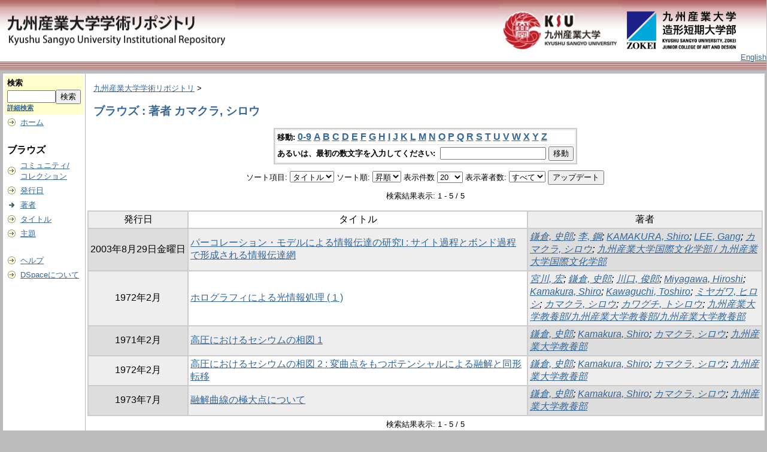

--- FILE ---
content_type: text/html;charset=UTF-8
request_url: http://repository.kyusan-u.ac.jp/dspace/browse?type=author&sort_by=1&order=ASC&rpp=20&etal=-1&value=%E3%82%AB%E3%83%9E%E3%82%AF%E3%83%A9%2C+%E3%82%B7%E3%83%AD%E3%82%A6&starts_with=B
body_size: 25368
content:
<?xml version="1.0" encoding="utf-8"?>
<!DOCTYPE html PUBLIC "-//W3C//DTD XHTML 1.0 Transitional//EN" "http://www.w3.org/TR/xhtml1/DTD/xhtml1-transitional.dtd">

































<html xmlns="http://www.w3.org/1999/xhtml" lang="ja" xml:lang="ja">
    <head>
        <title>九州産業大学学術リポジトリ: ブラウズ</title>
        <meta http-equiv="Content-Type" content="text/html; charset=UTF-8" />
        <meta name="Generator" content="DSpace 1.6.2" />


        <link rel="stylesheet" href="/dspace/journal/journal.css" type="text/css" />
        <script type="text/javascript" src="/dspace/journal/journal.js"></script>














        <link rel="stylesheet" href="/dspace/styles.css.jsp" type="text/css" />
        <link rel="stylesheet" href="/dspace/print.css" media="print" type="text/css" />
        <link rel="shortcut icon" href="/dspace/favicon.ico" type="image/x-icon" />








        <link rel="search" type="application/opensearchdescription+xml" href="/dspace/open-search/description.xml" title="DSpace"/>


    <script type="text/javascript" src="/dspace/utils.js"></script>
    <script type="text/javascript" src="/dspace/static/js/scriptaculous/prototype.js"> </script>
    <script type="text/javascript" src="/dspace/static/js/scriptaculous/effects.js"> </script>
    <script type="text/javascript" src="/dspace/static/js/scriptaculous/builder.js"> </script>
    <script type="text/javascript" src="/dspace/static/js/scriptaculous/controls.js"> </script>
    <script type="text/javascript" src="/dspace/static/js/choice-support.js"> </script>















    </head>

    
    
    <body>

        
        
        <table class="pageBanner" width="100%" border="0" cellpadding="0" cellspacing="0">

            
            <tr class="header-back">
                <td>



                    <a href="/dspace/"><img src="/dspace/image/dlogo12.png" alt="DSpace" width="393"     height="100" border="0" /></a></td>
                </td>
                <td nowrap="nowrap" valign="middle" width="29%">
                </td>
                <td valign="middle" nowrap="nowrap" align="right">
                <a href="https://www.kyusan-u.ac.jp/"><img src="/dspace/image/dlogo2.png" alt="" border="0" height="100"></a>                                                           <a href="https://www.zokei.kyusan-u.ac.jp/"><img src="/dspace/image/tlogo4-n.png" alt="" style="padding: 14px 0;" width="190" border="0"></a>
                </td>


                    <td align="right" valign="bottom">







                    
                                <a class ="langChangeOn"
                                        onclick="window.location.href = 'http://repository.kyusan-u.ac.jp/dspace/browse?type=author&amp;sort_by=1&amp;order=ASC&amp;rpp=20&amp;etal=-1&amp;value=%E3%82%AB%E3%83%9E%E3%82%AF%E3%83%A9%2C+%E3%82%B7%E3%83%AD%E3%82%A6&amp;starts_with=B&amp;amp;locale=en'">
                                English</a><br />
                    



            </tr>
            <tr class="stripe"> 
                <td colspan="4">&nbsp;</td>
            </tr>










        </table>






        





        

        
        <table class="centralPane" width="100%" border="0" cellpadding="3" cellspacing="1">

            
            <tr valign="top">

            




            <td class="navigationBar">
                










































<form method="get" action="/dspace/simple-search">


  <table width="100%" class="searchBox">
    <tr>
      <td>
        <table width="100%" border="0" cellspacing="0" >
          <tr>
            <td class="searchBoxLabel"><label for="tequery">検索</label></td>
          </tr>
          <tr>
            <td class="searchBoxLabelSmall" valign="middle" nowrap="nowrap">

              

              <input type="text" name="query" id="tequery" size="8" /><input type="submit" name="submit" value="検索" />
              <br /><a href="/dspace/advanced-search">詳細検索</a>

            </td>
          </tr>
        </table>
      </td>
    </tr>
  </table>
</form>




<table width="100%" border="0" cellspacing="2" cellpadding="2">
  <tr class="navigationBarItem">
    <td>
      <img alt="" src="/dspace/image/arrow.gif" width="16" height="16" />
    </td>
    <td nowrap="nowrap" class="navigationBarItem">
      <a href="/dspace/">ホーム</a>
    </td>
  </tr>

  <tr>
    <td colspan="2">&nbsp;</td>
  </tr>

  <tr>
    <td nowrap="nowrap" colspan="2" class="navigationBarSublabel">ブラウズ</td>
  </tr>

  <tr class="navigationBarItem">
    <td>
      <img alt="" src="/dspace/image/arrow.gif" width="16" height="16" />
    </td>
    <td nowrap="nowrap" class="navigationBarItem">
      <a href="/dspace/community-list">コミュニティ/<br />コレクション</a>
    </td>
  </tr>






        <tr class="navigationBarItem">
            <td>
                  <img alt="" src="/dspace/image/arrow.gif" width="16" height="16"/>
            </td>
            <td nowrap="nowrap" class="navigationBarItem">





                  <a href="/dspace/browse?type=dateissued&amp;order=desc">発行日</a>



            </td>
          </tr>
    
        <tr class="navigationBarItem">
            <td>
                  <img alt="" src="/dspace/image/arrow-highlight.gif" width="16" height="16"/>
            </td>
            <td nowrap="nowrap" class="navigationBarItem">





                  <a href="/dspace/browse?type=author">著者</a>



            </td>
          </tr>
    
        <tr class="navigationBarItem">
            <td>
                  <img alt="" src="/dspace/image/arrow.gif" width="16" height="16"/>
            </td>
            <td nowrap="nowrap" class="navigationBarItem">





                  <a href="/dspace/browse?type=title">タイトル</a>



            </td>
          </tr>
    
        <tr class="navigationBarItem">
            <td>
                  <img alt="" src="/dspace/image/arrow.gif" width="16" height="16"/>
            </td>
            <td nowrap="nowrap" class="navigationBarItem">





                  <a href="/dspace/browse?type=subject">主題</a>



            </td>
          </tr>
    














  <tr>
    <td colspan="2">&nbsp;</td>
  </tr>

  <tr class="navigationBarItem">
    <td>
      <img alt="" src="/dspace/image/arrow.gif" width="16" height="16" />
    </td>
    <td nowrap="nowrap" class="navigationBarItem">
            <script type="text/javascript">
<!-- Javascript starts here
document.write('<a href="#" onClick="var popupwin = window.open(\'/dspace/help/ja/index.html\',\'dspacepopup\',\'height=600,width=550,resizable,scrollbars\');popupwin.focus();return false;">ヘルプ<\/a>');
// -->
</script><noscript><a href="/dspace/help/ja/index.html" target="dspacepopup">ヘルプ</a></noscript>
    </td>
  </tr>

  <tr class="navigationBarItem">
    <td>
      <img alt="" src="/dspace/image/arrow.gif" width="16" height="16" />
    </td>
    <td nowrap="nowrap" class="navigationBarItem">
      <a href="http://www.dspace.org/">DSpaceについて</a>
    </td>
  </tr>
</table>



















            </td>




            

            
            
            
            <td class="pageContents" style="width:100%;">

                

                







<p class="locationBar">

<a href="/dspace/">九州産業大学学術リポジトリ</a>&nbsp;&gt;

</p>










































    
    <h2>
        ブラウズ : 著者 カマクラ, シロウ
    </h2>

    
    
    <div align="center" id="browse_navigation">
    <form method="get" action="/dspace/browse">
            <input type="hidden" name="type" value="author"/>
            <input type="hidden" name="sort_by" value="1"/>
            <input type="hidden" name="order" value="ASC"/>
            <input type="hidden" name="rpp" value="20"/>
            <input type="hidden" name="etal" value="-1" />
<input type="hidden" name="value" value="カマクラ, シロウ"/>

    

    <table align="center" border="0" bgcolor="#CCCCCC" cellpadding="0" summary="Browse the respository">
        <tr>
            <td>
                <table border="0" bgcolor="#EEEEEE" cellpadding="2">
                    <tr>
                        <td class="browseBar">
                            <span class="browseBarLabel">移動:</span>
                            <a href="/dspace/browse?type=author&amp;sort_by=1&amp;order=ASC&amp;rpp=20&amp;etal=-1&amp;value=%E3%82%AB%E3%83%9E%E3%82%AF%E3%83%A9%2C+%E3%82%B7%E3%83%AD%E3%82%A6&amp;starts_with=0">0-9</a>

                            <a href="/dspace/browse?type=author&amp;sort_by=1&amp;order=ASC&amp;rpp=20&amp;etal=-1&amp;value=%E3%82%AB%E3%83%9E%E3%82%AF%E3%83%A9%2C+%E3%82%B7%E3%83%AD%E3%82%A6&amp;starts_with=A">A</a>

                            <a href="/dspace/browse?type=author&amp;sort_by=1&amp;order=ASC&amp;rpp=20&amp;etal=-1&amp;value=%E3%82%AB%E3%83%9E%E3%82%AF%E3%83%A9%2C+%E3%82%B7%E3%83%AD%E3%82%A6&amp;starts_with=B">B</a>

                            <a href="/dspace/browse?type=author&amp;sort_by=1&amp;order=ASC&amp;rpp=20&amp;etal=-1&amp;value=%E3%82%AB%E3%83%9E%E3%82%AF%E3%83%A9%2C+%E3%82%B7%E3%83%AD%E3%82%A6&amp;starts_with=C">C</a>

                            <a href="/dspace/browse?type=author&amp;sort_by=1&amp;order=ASC&amp;rpp=20&amp;etal=-1&amp;value=%E3%82%AB%E3%83%9E%E3%82%AF%E3%83%A9%2C+%E3%82%B7%E3%83%AD%E3%82%A6&amp;starts_with=D">D</a>

                            <a href="/dspace/browse?type=author&amp;sort_by=1&amp;order=ASC&amp;rpp=20&amp;etal=-1&amp;value=%E3%82%AB%E3%83%9E%E3%82%AF%E3%83%A9%2C+%E3%82%B7%E3%83%AD%E3%82%A6&amp;starts_with=E">E</a>

                            <a href="/dspace/browse?type=author&amp;sort_by=1&amp;order=ASC&amp;rpp=20&amp;etal=-1&amp;value=%E3%82%AB%E3%83%9E%E3%82%AF%E3%83%A9%2C+%E3%82%B7%E3%83%AD%E3%82%A6&amp;starts_with=F">F</a>

                            <a href="/dspace/browse?type=author&amp;sort_by=1&amp;order=ASC&amp;rpp=20&amp;etal=-1&amp;value=%E3%82%AB%E3%83%9E%E3%82%AF%E3%83%A9%2C+%E3%82%B7%E3%83%AD%E3%82%A6&amp;starts_with=G">G</a>

                            <a href="/dspace/browse?type=author&amp;sort_by=1&amp;order=ASC&amp;rpp=20&amp;etal=-1&amp;value=%E3%82%AB%E3%83%9E%E3%82%AF%E3%83%A9%2C+%E3%82%B7%E3%83%AD%E3%82%A6&amp;starts_with=H">H</a>

                            <a href="/dspace/browse?type=author&amp;sort_by=1&amp;order=ASC&amp;rpp=20&amp;etal=-1&amp;value=%E3%82%AB%E3%83%9E%E3%82%AF%E3%83%A9%2C+%E3%82%B7%E3%83%AD%E3%82%A6&amp;starts_with=I">I</a>

                            <a href="/dspace/browse?type=author&amp;sort_by=1&amp;order=ASC&amp;rpp=20&amp;etal=-1&amp;value=%E3%82%AB%E3%83%9E%E3%82%AF%E3%83%A9%2C+%E3%82%B7%E3%83%AD%E3%82%A6&amp;starts_with=J">J</a>

                            <a href="/dspace/browse?type=author&amp;sort_by=1&amp;order=ASC&amp;rpp=20&amp;etal=-1&amp;value=%E3%82%AB%E3%83%9E%E3%82%AF%E3%83%A9%2C+%E3%82%B7%E3%83%AD%E3%82%A6&amp;starts_with=K">K</a>

                            <a href="/dspace/browse?type=author&amp;sort_by=1&amp;order=ASC&amp;rpp=20&amp;etal=-1&amp;value=%E3%82%AB%E3%83%9E%E3%82%AF%E3%83%A9%2C+%E3%82%B7%E3%83%AD%E3%82%A6&amp;starts_with=L">L</a>

                            <a href="/dspace/browse?type=author&amp;sort_by=1&amp;order=ASC&amp;rpp=20&amp;etal=-1&amp;value=%E3%82%AB%E3%83%9E%E3%82%AF%E3%83%A9%2C+%E3%82%B7%E3%83%AD%E3%82%A6&amp;starts_with=M">M</a>

                            <a href="/dspace/browse?type=author&amp;sort_by=1&amp;order=ASC&amp;rpp=20&amp;etal=-1&amp;value=%E3%82%AB%E3%83%9E%E3%82%AF%E3%83%A9%2C+%E3%82%B7%E3%83%AD%E3%82%A6&amp;starts_with=N">N</a>

                            <a href="/dspace/browse?type=author&amp;sort_by=1&amp;order=ASC&amp;rpp=20&amp;etal=-1&amp;value=%E3%82%AB%E3%83%9E%E3%82%AF%E3%83%A9%2C+%E3%82%B7%E3%83%AD%E3%82%A6&amp;starts_with=O">O</a>

                            <a href="/dspace/browse?type=author&amp;sort_by=1&amp;order=ASC&amp;rpp=20&amp;etal=-1&amp;value=%E3%82%AB%E3%83%9E%E3%82%AF%E3%83%A9%2C+%E3%82%B7%E3%83%AD%E3%82%A6&amp;starts_with=P">P</a>

                            <a href="/dspace/browse?type=author&amp;sort_by=1&amp;order=ASC&amp;rpp=20&amp;etal=-1&amp;value=%E3%82%AB%E3%83%9E%E3%82%AF%E3%83%A9%2C+%E3%82%B7%E3%83%AD%E3%82%A6&amp;starts_with=Q">Q</a>

                            <a href="/dspace/browse?type=author&amp;sort_by=1&amp;order=ASC&amp;rpp=20&amp;etal=-1&amp;value=%E3%82%AB%E3%83%9E%E3%82%AF%E3%83%A9%2C+%E3%82%B7%E3%83%AD%E3%82%A6&amp;starts_with=R">R</a>

                            <a href="/dspace/browse?type=author&amp;sort_by=1&amp;order=ASC&amp;rpp=20&amp;etal=-1&amp;value=%E3%82%AB%E3%83%9E%E3%82%AF%E3%83%A9%2C+%E3%82%B7%E3%83%AD%E3%82%A6&amp;starts_with=S">S</a>

                            <a href="/dspace/browse?type=author&amp;sort_by=1&amp;order=ASC&amp;rpp=20&amp;etal=-1&amp;value=%E3%82%AB%E3%83%9E%E3%82%AF%E3%83%A9%2C+%E3%82%B7%E3%83%AD%E3%82%A6&amp;starts_with=T">T</a>

                            <a href="/dspace/browse?type=author&amp;sort_by=1&amp;order=ASC&amp;rpp=20&amp;etal=-1&amp;value=%E3%82%AB%E3%83%9E%E3%82%AF%E3%83%A9%2C+%E3%82%B7%E3%83%AD%E3%82%A6&amp;starts_with=U">U</a>

                            <a href="/dspace/browse?type=author&amp;sort_by=1&amp;order=ASC&amp;rpp=20&amp;etal=-1&amp;value=%E3%82%AB%E3%83%9E%E3%82%AF%E3%83%A9%2C+%E3%82%B7%E3%83%AD%E3%82%A6&amp;starts_with=V">V</a>

                            <a href="/dspace/browse?type=author&amp;sort_by=1&amp;order=ASC&amp;rpp=20&amp;etal=-1&amp;value=%E3%82%AB%E3%83%9E%E3%82%AF%E3%83%A9%2C+%E3%82%B7%E3%83%AD%E3%82%A6&amp;starts_with=W">W</a>

                            <a href="/dspace/browse?type=author&amp;sort_by=1&amp;order=ASC&amp;rpp=20&amp;etal=-1&amp;value=%E3%82%AB%E3%83%9E%E3%82%AF%E3%83%A9%2C+%E3%82%B7%E3%83%AD%E3%82%A6&amp;starts_with=X">X</a>

                            <a href="/dspace/browse?type=author&amp;sort_by=1&amp;order=ASC&amp;rpp=20&amp;etal=-1&amp;value=%E3%82%AB%E3%83%9E%E3%82%AF%E3%83%A9%2C+%E3%82%B7%E3%83%AD%E3%82%A6&amp;starts_with=Y">Y</a>

                            <a href="/dspace/browse?type=author&amp;sort_by=1&amp;order=ASC&amp;rpp=20&amp;etal=-1&amp;value=%E3%82%AB%E3%83%9E%E3%82%AF%E3%83%A9%2C+%E3%82%B7%E3%83%AD%E3%82%A6&amp;starts_with=Z">Z</a>

                        </td>
                    </tr>
                    <tr>
                        <td class="browseBar" align="center">
                            <span class="browseBarLabel">あるいは、最初の数文字を入力してください:&nbsp;</span>
                            <input type="text" name="starts_with"/>&nbsp;<input type="submit" value="移動" />
                        </td>
                    </tr>
                </table>
            </td>
        </tr>
    </table>

    </form>
    </div>
    

    
    <div align="center" id="browse_controls">
    <form method="get" action="/dspace/browse">
        <input type="hidden" name="type" value="author"/>
<input type="hidden" name="value" value="カマクラ, シロウ"/>





        ソート項目:
        <select name="sort_by">
 <option value="3" >投稿日</option> <option value="2" >発行日</option> <option value="1" selected="selected">タイトル</option>
        </select>


        ソート順:
        <select name="order">
            <option value="ASC" selected="selected">昇順</option>
            <option value="DESC" >降順</option>
        </select>

        表示件数
        <select name="rpp">

            <option value="5" >5</option>

            <option value="10" >10</option>

            <option value="15" >15</option>

            <option value="20" selected="selected">20</option>

            <option value="25" >25</option>

            <option value="30" >30</option>

            <option value="35" >35</option>

            <option value="40" >40</option>

            <option value="45" >45</option>

            <option value="50" >50</option>

            <option value="55" >55</option>

            <option value="60" >60</option>

            <option value="65" >65</option>

            <option value="70" >70</option>

            <option value="75" >75</option>

            <option value="80" >80</option>

            <option value="85" >85</option>

            <option value="90" >90</option>

            <option value="95" >95</option>

            <option value="100" >100</option>

        </select>

        表示著者数:
        <select name="etal">

            <option value="0" selected="selected">すべて</option>
<option value="1" >1</option>
            <option value="5" >5</option>

            <option value="10" >10</option>

            <option value="15" >15</option>

            <option value="20" >20</option>

            <option value="25" >25</option>

            <option value="30" >30</option>

            <option value="35" >35</option>

            <option value="40" >40</option>

            <option value="45" >45</option>

            <option value="50" >50</option>

        </select>

        <input type="submit" name="submit_browse" value="アップデート"/>








    </form>
    </div>

    
    <div align="center" class="browse_range">
        検索結果表示: 1 - 5 / 5
    </div>

    
    <div align="center">



    </div>

    
    
    <table align="center" class="miscTable" summary="This table browses all dspace content">
<colgroup><col width="130" /><col width="60%" /><col width="40%" /></colgroup>
<tr>
<th id="t1" class="oddRowEvenCol">発行日</th><th id="t2" class="oddRowOddCol">タイトル</th><th id="t3" class="oddRowEvenCol">著者</th></tr>
<tr><td headers="t1" class="evenRowEvenCol" nowrap="nowrap" align="center">2003年8月29日金曜日</td><td headers="t2" class="evenRowOddCol" ><a href="/dspace/handle/11178/3292">パーコレーション・モデルによる情報伝達の研究I : サイト過程とボンド過程で形成される情報伝達網</a></td><td headers="t3" class="evenRowEvenCol" ><em><a href="/dspace/browse?type=author&amp;value=%E9%8E%8C%E5%80%89%2C+%E5%8F%B2%E9%83%8E&amp;value_lang=ja_JP">鎌倉, 史郎</a>; <a href="/dspace/browse?type=author&amp;value=%E6%9D%8E%2C+%E9%8B%BC&amp;value_lang=ja_JP">李, 鋼</a>; <a href="/dspace/browse?type=author&amp;value=KAMAKURA%2C+Shiro&amp;value_lang=ja_JP">KAMAKURA, Shiro</a>; <a href="/dspace/browse?type=author&amp;value=LEE%2C+Gang&amp;value_lang=ja_JP">LEE, Gang</a>; <a href="/dspace/browse?type=author&amp;value=%E3%82%AB%E3%83%9E%E3%82%AF%E3%83%A9%2C+%E3%82%B7%E3%83%AD%E3%82%A6&amp;value_lang=ja_JP">カマクラ, シロウ</a>; <a href="/dspace/browse?type=author&amp;value=%E4%B9%9D%E5%B7%9E%E7%94%A3%E6%A5%AD%E5%A4%A7%E5%AD%A6%E5%9B%BD%E9%9A%9B%E6%96%87%E5%8C%96%E5%AD%A6%E9%83%A8+%2F+%E4%B9%9D%E5%B7%9E%E7%94%A3%E6%A5%AD%E5%A4%A7%E5%AD%A6%E5%9B%BD%E9%9A%9B%E6%96%87%E5%8C%96%E5%AD%A6%E9%83%A8&amp;value_lang=ja_JP">九州産業大学国際文化学部 / 九州産業大学国際文化学部</a></em></td></tr>
<tr><td headers="t1" class="oddRowEvenCol" nowrap="nowrap" align="center">1972年2月</td><td headers="t2" class="oddRowOddCol" ><a href="/dspace/handle/11178/2370">ホログラフィによる光情報処理 ( 1 )</a></td><td headers="t3" class="oddRowEvenCol" ><em><a href="/dspace/browse?type=author&amp;value=%E5%AE%AE%E5%B7%9D%2C+%E5%AE%8F&amp;value_lang=ja_JP">宮川, 宏</a>; <a href="/dspace/browse?type=author&amp;value=%E9%8E%8C%E5%80%89%2C+%E5%8F%B2%E9%83%8E&amp;value_lang=ja_JP">鎌倉, 史郎</a>; <a href="/dspace/browse?type=author&amp;value=%E5%B7%9D%E5%8F%A3%2C+%E4%BF%8A%E9%83%8E&amp;value_lang=ja_JP">川口, 俊郎</a>; <a href="/dspace/browse?type=author&amp;value=Miyagawa%2C+Hiroshi&amp;value_lang=ja_JP">Miyagawa, Hiroshi</a>; <a href="/dspace/browse?type=author&amp;value=Kamakura%2C+Shiro&amp;value_lang=ja_JP">Kamakura, Shiro</a>; <a href="/dspace/browse?type=author&amp;value=Kawaguchi%2C+Toshiro&amp;value_lang=ja_JP">Kawaguchi, Toshiro</a>; <a href="/dspace/browse?type=author&amp;value=%E3%83%9F%E3%83%A4%E3%82%AC%E3%83%AF%2C+%E3%83%92%E3%83%AD%E3%82%B7&amp;value_lang=ja_JP">ミヤガワ, ヒロシ</a>; <a href="/dspace/browse?type=author&amp;value=%E3%82%AB%E3%83%9E%E3%82%AF%E3%83%A9%2C+%E3%82%B7%E3%83%AD%E3%82%A6&amp;value_lang=ja_JP">カマクラ, シロウ</a>; <a href="/dspace/browse?type=author&amp;value=%E3%82%AB%E3%83%AF%E3%82%B0%E3%83%81%2C+%E3%83%88%E3%82%B7%E3%83%AD%E3%82%A6&amp;value_lang=ja_JP">カワグチ, トシロウ</a>; <a href="/dspace/browse?type=author&amp;value=%E4%B9%9D%E5%B7%9E%E7%94%A3%E6%A5%AD%E5%A4%A7%E5%AD%A6%E6%95%99%E9%A4%8A%E9%83%A8%2F%E4%B9%9D%E5%B7%9E%E7%94%A3%E6%A5%AD%E5%A4%A7%E5%AD%A6%E6%95%99%E9%A4%8A%E9%83%A8%2F%E4%B9%9D%E5%B7%9E%E7%94%A3%E6%A5%AD%E5%A4%A7%E5%AD%A6%E6%95%99%E9%A4%8A%E9%83%A8&amp;value_lang=ja_JP">九州産業大学教養部/九州産業大学教養部/九州産業大学教養部</a></em></td></tr>
<tr><td headers="t1" class="evenRowEvenCol" nowrap="nowrap" align="center">1971年2月</td><td headers="t2" class="evenRowOddCol" ><a href="/dspace/handle/11178/2353">高圧におけるセシウムの相図 1</a></td><td headers="t3" class="evenRowEvenCol" ><em><a href="/dspace/browse?type=author&amp;value=%E9%8E%8C%E5%80%89%2C+%E5%8F%B2%E9%83%8E&amp;value_lang=ja_JP">鎌倉, 史郎</a>; <a href="/dspace/browse?type=author&amp;value=Kamakura%2C+Shiro&amp;value_lang=ja_JP">Kamakura, Shiro</a>; <a href="/dspace/browse?type=author&amp;value=%E3%82%AB%E3%83%9E%E3%82%AF%E3%83%A9%2C+%E3%82%B7%E3%83%AD%E3%82%A6&amp;value_lang=ja_JP">カマクラ, シロウ</a>; <a href="/dspace/browse?type=author&amp;value=%E4%B9%9D%E5%B7%9E%E7%94%A3%E6%A5%AD%E5%A4%A7%E5%AD%A6%E6%95%99%E9%A4%8A%E9%83%A8&amp;value_lang=ja_JP">九州産業大学教養部</a></em></td></tr>
<tr><td headers="t1" class="oddRowEvenCol" nowrap="nowrap" align="center">1972年2月</td><td headers="t2" class="oddRowOddCol" ><a href="/dspace/handle/11178/2380">高圧におけるセシウムの相図 2 : 変曲点をもつポテンシャルによる融解と同形転移</a></td><td headers="t3" class="oddRowEvenCol" ><em><a href="/dspace/browse?type=author&amp;value=%E9%8E%8C%E5%80%89%2C+%E5%8F%B2%E9%83%8E&amp;value_lang=ja_JP">鎌倉, 史郎</a>; <a href="/dspace/browse?type=author&amp;value=Kamakura%2C+Shiro&amp;value_lang=ja_JP">Kamakura, Shiro</a>; <a href="/dspace/browse?type=author&amp;value=%E3%82%AB%E3%83%9E%E3%82%AF%E3%83%A9%2C+%E3%82%B7%E3%83%AD%E3%82%A6&amp;value_lang=ja_JP">カマクラ, シロウ</a>; <a href="/dspace/browse?type=author&amp;value=%E4%B9%9D%E5%B7%9E%E7%94%A3%E6%A5%AD%E5%A4%A7%E5%AD%A6%E6%95%99%E9%A4%8A%E9%83%A8&amp;value_lang=ja_JP">九州産業大学教養部</a></em></td></tr>
<tr><td headers="t1" class="evenRowEvenCol" nowrap="nowrap" align="center">1973年7月</td><td headers="t2" class="evenRowOddCol" ><a href="/dspace/handle/11178/2422">融解曲線の極大点について</a></td><td headers="t3" class="evenRowEvenCol" ><em><a href="/dspace/browse?type=author&amp;value=%E9%8E%8C%E5%80%89%2C+%E5%8F%B2%E9%83%8E&amp;value_lang=ja_JP">鎌倉, 史郎</a>; <a href="/dspace/browse?type=author&amp;value=Kamakura%2C+Shiro&amp;value_lang=ja_JP">Kamakura, Shiro</a>; <a href="/dspace/browse?type=author&amp;value=%E3%82%AB%E3%83%9E%E3%82%AF%E3%83%A9%2C+%E3%82%B7%E3%83%AD%E3%82%A6&amp;value_lang=ja_JP">カマクラ, シロウ</a>; <a href="/dspace/browse?type=author&amp;value=%E4%B9%9D%E5%B7%9E%E7%94%A3%E6%A5%AD%E5%A4%A7%E5%AD%A6%E6%95%99%E9%A4%8A%E9%83%A8&amp;value_lang=ja_JP">九州産業大学教養部</a></em></td></tr>
</table>

    
    
    <div align="center" class="browse_range">
        検索結果表示: 1 - 5 / 5
    </div>

    
    <div align="center">



    </div>











    
    













                    
                    <p>&nbsp;</p>
                </td>

            

            </tr>

            
             <tr class="pageFooterBar">
                <td colspan="2" class="pageFootnote">
                    <table class="pageFooterBar" width="100%">
                        <tr>
                            <td style="width:150px;">
                                <a href="http://validator.w3.org/check?uri=referer"><img
                                    src="/dspace/image/valid-xhtml10.png"
                                    alt="Valid XHTML 1.0!" height="31" width="88" /></a>
                            </td>
                            <td class="pageFootnote" style="width:470px;">
                                【お問合せ先】<br />　〒813-8503　福岡市東区松香台 2-3-1<br />　九州産業大学図書館 学術リポジトリ担当<br />　TEL：092-673-5365<br />　Mail：zasshi@ip.kyusan-u.ac.jp
                            </td>
                            <td class="pageFootnote" style="width:150px;">
<!--
                                <a target="_blank" href="/dspace/feedback">ご意見をお寄せください</a>
                                <a href="/dspace/htmlmap"></a>
-->
                            </td>
                            <td nowrap="nowrap" valign="middle" style="width:auto;"> 
                            </td>
                        </tr>
                    </table>
                </td>
            </tr>
        </table>
    </body>
</html>

